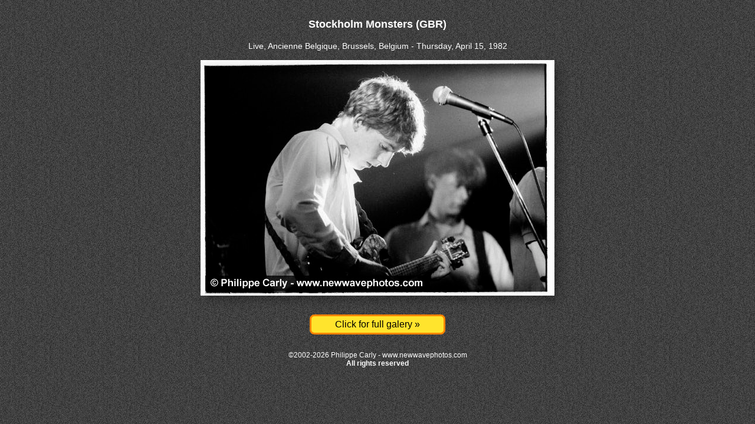

--- FILE ---
content_type: text/html
request_url: http://www.newwavephotos.com/StockholmMonsters2/
body_size: 1564
content:

<HTML>
<HEAD><TITLE>New Wave Photos by Philippe Carly - Stockholm Monsters (GBR)</TITLE>
<META http-equiv=Content-Type content="text/html; charset=UTF-8">
<META content="MSHTML 6.00.2712.300" name=GENERATOR>
<meta name="description" content="Stockholm Monsters (GBR), live,  Ancienne Belgique, Brussels, Belgium - Thursday, April 15, 1982">
<meta name="keywords" content="concert photography, live photography, event photography, music photography, rock photography, bands, rock, new wave, punk, U2, Joy Division, Depeche Mode, Plan K, Siouxsie, Banshees, The Cure, Philippe Carly, Ancienne Belgique, Stockholm Monsters, ">
<meta property="fb:app_id" 			content="966242223397117" >
<meta property="og:type"            content="article" > 
<meta property="og:url"             content="http://www.newwavephotos.com/StockholmMonsters2/" > 
<meta property="og:title"           content="New Wave Photos by Philippe Carly" > 
<meta property="og:image" 			content="http://www.newwavephotos.com/StockholmMonsters2/09436StockholmMonsters.jpg" >
<meta property="og:image:width" 	content="600" >
<meta property="og:image:height" 	content="400" >
<meta property="og:description"    	content="Stockholm Monsters (GBR), live,  Ancienne Belgique, Brussels, Belgium - Thursday, April 15, 1982" >
<link rel="icon" type="image/png" href="../icoWWW.png" />
</HEAD>
<style>
	body { 
		-webkit-user-drag: none;
		-khtml-user-drag: none;
		-moz-user-drag: none;
		-o-user-drag: none;
		user-drag: none;
		-webkit-user-select: none;  /* Chrome all / Safari all */
		-moz-user-select: none;     /* Firefox all */
		-ms-user-select: none;      /* IE 10+ */
		-o-user-select: none;
		user-select: none;
		color : white; 
		font-family: Verdana, Arial, Helvetica;
		background-image: url("../imbac.jpg") ;
	}
	a:link {
		color: white;
		text-decoration: none;
	}
	a:visited {
		color: WhiteSmoke;
		text-decoration: underline;
	}
	a:hover {
		color: WhiteSmoke;
		text-decoration: underline;
	}
	a:active {
		color: WhiteSmoke;
		text-decoration: underline;
	}
	.center {
		text-align: center;
		padding: 5px 0;
	}
	h5 {
		font-size: 14px;
		font-family: Verdana, Arial, Helvetica;
		font-weight: normal;
	}
	h6 {
		font-size: 12px;
		font-family: Verdana, Arial, Helvetica;
		font-weight: normal;
	}
	span.highlight {
		background-color: #00ff96;
		color: black;
	}
	button {
		border-radius: 8px;
		background-color: #ffe42d;
		font-size: 16px;
		padding: 5px 40px;
		border: 3px solid #ff8400;
	}
	img {
		display: block;
		margin-left: auto;
		margin-right: auto;
		box-shadow: 8px 8px 16px 0 rgba(0, 0, 0, 0.3);
	}
</style>
<body>
 <!-- Load Facebook SDK for JavaScript -->
  <div id="fb-root"></div>
  <script>(function(d, s, id) {
    var js, fjs = d.getElementsByTagName(s)[0];
    if (d.getElementById(id)) return;
    js = d.createElement(s); js.id = id;
    js.src = "https://connect.facebook.net/en_US/sdk.js#xfbml=1&version=v3.0";
    fjs.parentNode.insertBefore(js, fjs);
  }(document, 'script', 'facebook-jssdk'));
  </script>

	<div class="center">
		<p style='font-size:14px'> 
			
		</p>
	
		<p style='font-size:18px'> 
			<b>Stockholm Monsters (GBR)</b>
		</p>
		<p style='font-size:14px'> 
			Live,  Ancienne Belgique, Brussels, Belgium - Thursday, April 15, 1982
		</p>
		<p>
			<a href="../gallery.php?name=StockholmMonsters&num=2D"><img src="09436StockholmMonsters.jpg"></a>
		</p>
		<p>
	  <div class="fb-share-button" 
		data-href="http://www.newwavephotos.com/StockholmMonsters2/" 
		data-layout="button_count">
	  </div>
	  </p>

		<a href="../gallery.php?name=StockholmMonsters&num=2D"><button>Click for full galery &raquo;</button></a>
		<h6>©2002-2026 Philippe Carly - <a href="http://www.newwavephotos.com">www.newwavephotos.com</a><br><b>All rights reserved</b></h6>
	</div>
</body>
</HTML>
